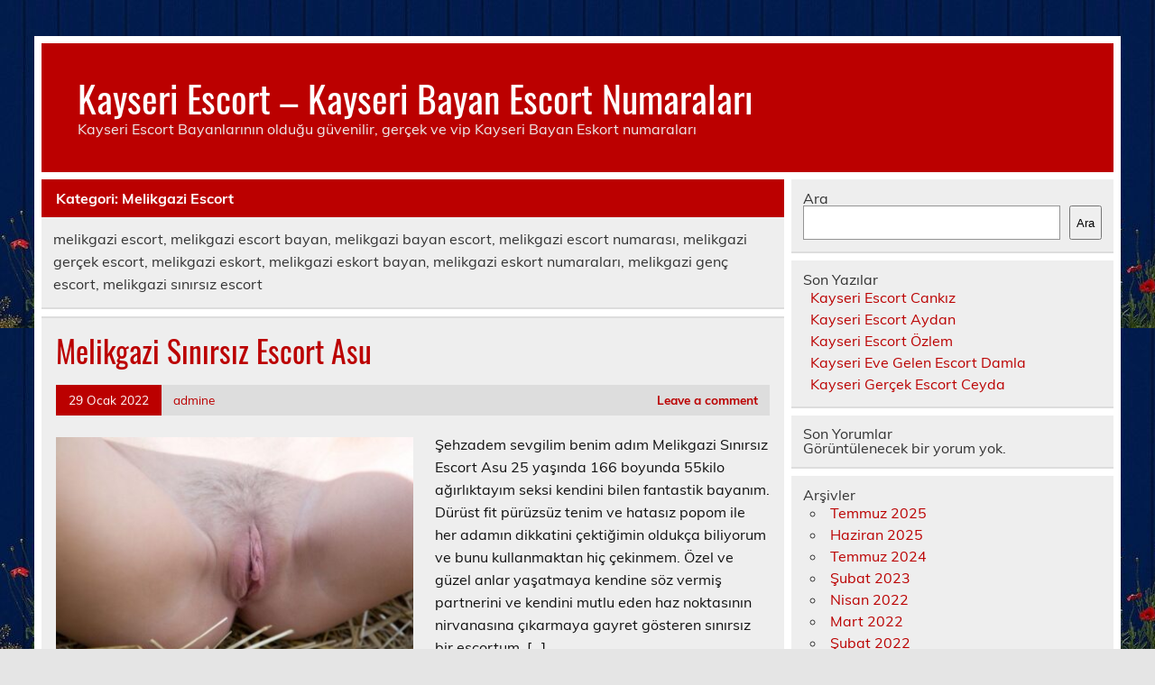

--- FILE ---
content_type: text/html
request_url: https://www.kaysericafeler.com/escortlar/kayseri-escort/melikgazi-escort/
body_size: 5488
content:
<!DOCTYPE html><!-- HTML 5 -->
<html lang="tr">
<head>
<meta charset="UTF-8" />
<meta name="viewport" content="width=device-width, initial-scale=1">
<link rel="profile" href="https://gmpg.org/xfn/11" />
<link rel="pingback" href="https://www.kaysericafeler.com/xmlrpc.php" />
<title>Melikgazi Escort | Kayseri Escort - Kayseri Bayan Escort Numaraları</title>
<meta name='robots' content='max-image-preview:large' />
<style>img:is([sizes="auto" i], [sizes^="auto," i]) { contain-intrinsic-size: 3000px 1500px }</style>
<!-- All in One SEO Pack 2.7.2 by Michael Torbert of Semper Fi Web Designob_start_detected [-1,-1] -->
<meta name="description"  content="melikgazi escort, melikgazi escort bayan, melikgazi bayan escort, melikgazi escort numarası, melikgazi gerçek escort, melikgazi eskort, melikgazi eskort bayan, melikgazi eskort numaraları, melikgazi genç escort, melikgazi sınırsız escort" />
<link rel="canonical" href="https://www.kaysericafeler.com/escortlar/kayseri-escort/melikgazi-escort/" />
<!-- /all in one seo pack -->
<link rel="alternate" type="application/rss+xml" title="Kayseri Escort - Kayseri Bayan Escort Numaraları &raquo; akışı" href="https://www.kaysericafeler.com/feed/" />
<link rel="alternate" type="application/rss+xml" title="Kayseri Escort - Kayseri Bayan Escort Numaraları &raquo; yorum akışı" href="https://www.kaysericafeler.com/comments/feed/" />
<link rel="alternate" type="application/rss+xml" title="Kayseri Escort - Kayseri Bayan Escort Numaraları &raquo; Melikgazi Escort kategori akışı" href="https://www.kaysericafeler.com/escortlar/kayseri-escort/melikgazi-escort/feed/" />
<!-- <link rel='stylesheet' id='leeway-custom-fonts-css' href='https://www.kaysericafeler.com/wp-content/themes/leeway/css/custom-fonts.css?ver=20180413' type='text/css' media='all' /> -->
<!-- <link rel='stylesheet' id='wp-block-library-css' href='https://www.kaysericafeler.com/wp-includes/css/dist/block-library/style.min.css?ver=6.8.3' type='text/css' media='all' /> -->
<link rel="stylesheet" type="text/css" href="//www.kaysericafeler.com/wp-content/cache/wpfc-minified/e5fyqcnn/fxfkf.css" media="all"/>
<style id='classic-theme-styles-inline-css' type='text/css'>
/*! This file is auto-generated */
.wp-block-button__link{color:#fff;background-color:#32373c;border-radius:9999px;box-shadow:none;text-decoration:none;padding:calc(.667em + 2px) calc(1.333em + 2px);font-size:1.125em}.wp-block-file__button{background:#32373c;color:#fff;text-decoration:none}
</style>
<style id='global-styles-inline-css' type='text/css'>
:root{--wp--preset--aspect-ratio--square: 1;--wp--preset--aspect-ratio--4-3: 4/3;--wp--preset--aspect-ratio--3-4: 3/4;--wp--preset--aspect-ratio--3-2: 3/2;--wp--preset--aspect-ratio--2-3: 2/3;--wp--preset--aspect-ratio--16-9: 16/9;--wp--preset--aspect-ratio--9-16: 9/16;--wp--preset--color--black: #353535;--wp--preset--color--cyan-bluish-gray: #abb8c3;--wp--preset--color--white: #ffffff;--wp--preset--color--pale-pink: #f78da7;--wp--preset--color--vivid-red: #cf2e2e;--wp--preset--color--luminous-vivid-orange: #ff6900;--wp--preset--color--luminous-vivid-amber: #fcb900;--wp--preset--color--light-green-cyan: #7bdcb5;--wp--preset--color--vivid-green-cyan: #00d084;--wp--preset--color--pale-cyan-blue: #8ed1fc;--wp--preset--color--vivid-cyan-blue: #0693e3;--wp--preset--color--vivid-purple: #9b51e0;--wp--preset--color--primary: #bb0000;--wp--preset--color--light-gray: #f0f0f0;--wp--preset--color--dark-gray: #777777;--wp--preset--gradient--vivid-cyan-blue-to-vivid-purple: linear-gradient(135deg,rgba(6,147,227,1) 0%,rgb(155,81,224) 100%);--wp--preset--gradient--light-green-cyan-to-vivid-green-cyan: linear-gradient(135deg,rgb(122,220,180) 0%,rgb(0,208,130) 100%);--wp--preset--gradient--luminous-vivid-amber-to-luminous-vivid-orange: linear-gradient(135deg,rgba(252,185,0,1) 0%,rgba(255,105,0,1) 100%);--wp--preset--gradient--luminous-vivid-orange-to-vivid-red: linear-gradient(135deg,rgba(255,105,0,1) 0%,rgb(207,46,46) 100%);--wp--preset--gradient--very-light-gray-to-cyan-bluish-gray: linear-gradient(135deg,rgb(238,238,238) 0%,rgb(169,184,195) 100%);--wp--preset--gradient--cool-to-warm-spectrum: linear-gradient(135deg,rgb(74,234,220) 0%,rgb(151,120,209) 20%,rgb(207,42,186) 40%,rgb(238,44,130) 60%,rgb(251,105,98) 80%,rgb(254,248,76) 100%);--wp--preset--gradient--blush-light-purple: linear-gradient(135deg,rgb(255,206,236) 0%,rgb(152,150,240) 100%);--wp--preset--gradient--blush-bordeaux: linear-gradient(135deg,rgb(254,205,165) 0%,rgb(254,45,45) 50%,rgb(107,0,62) 100%);--wp--preset--gradient--luminous-dusk: linear-gradient(135deg,rgb(255,203,112) 0%,rgb(199,81,192) 50%,rgb(65,88,208) 100%);--wp--preset--gradient--pale-ocean: linear-gradient(135deg,rgb(255,245,203) 0%,rgb(182,227,212) 50%,rgb(51,167,181) 100%);--wp--preset--gradient--electric-grass: linear-gradient(135deg,rgb(202,248,128) 0%,rgb(113,206,126) 100%);--wp--preset--gradient--midnight: linear-gradient(135deg,rgb(2,3,129) 0%,rgb(40,116,252) 100%);--wp--preset--font-size--small: 13px;--wp--preset--font-size--medium: 20px;--wp--preset--font-size--large: 36px;--wp--preset--font-size--x-large: 42px;--wp--preset--spacing--20: 0.44rem;--wp--preset--spacing--30: 0.67rem;--wp--preset--spacing--40: 1rem;--wp--preset--spacing--50: 1.5rem;--wp--preset--spacing--60: 2.25rem;--wp--preset--spacing--70: 3.38rem;--wp--preset--spacing--80: 5.06rem;--wp--preset--shadow--natural: 6px 6px 9px rgba(0, 0, 0, 0.2);--wp--preset--shadow--deep: 12px 12px 50px rgba(0, 0, 0, 0.4);--wp--preset--shadow--sharp: 6px 6px 0px rgba(0, 0, 0, 0.2);--wp--preset--shadow--outlined: 6px 6px 0px -3px rgba(255, 255, 255, 1), 6px 6px rgba(0, 0, 0, 1);--wp--preset--shadow--crisp: 6px 6px 0px rgba(0, 0, 0, 1);}:where(.is-layout-flex){gap: 0.5em;}:where(.is-layout-grid){gap: 0.5em;}body .is-layout-flex{display: flex;}.is-layout-flex{flex-wrap: wrap;align-items: center;}.is-layout-flex > :is(*, div){margin: 0;}body .is-layout-grid{display: grid;}.is-layout-grid > :is(*, div){margin: 0;}:where(.wp-block-columns.is-layout-flex){gap: 2em;}:where(.wp-block-columns.is-layout-grid){gap: 2em;}:where(.wp-block-post-template.is-layout-flex){gap: 1.25em;}:where(.wp-block-post-template.is-layout-grid){gap: 1.25em;}.has-black-color{color: var(--wp--preset--color--black) !important;}.has-cyan-bluish-gray-color{color: var(--wp--preset--color--cyan-bluish-gray) !important;}.has-white-color{color: var(--wp--preset--color--white) !important;}.has-pale-pink-color{color: var(--wp--preset--color--pale-pink) !important;}.has-vivid-red-color{color: var(--wp--preset--color--vivid-red) !important;}.has-luminous-vivid-orange-color{color: var(--wp--preset--color--luminous-vivid-orange) !important;}.has-luminous-vivid-amber-color{color: var(--wp--preset--color--luminous-vivid-amber) !important;}.has-light-green-cyan-color{color: var(--wp--preset--color--light-green-cyan) !important;}.has-vivid-green-cyan-color{color: var(--wp--preset--color--vivid-green-cyan) !important;}.has-pale-cyan-blue-color{color: var(--wp--preset--color--pale-cyan-blue) !important;}.has-vivid-cyan-blue-color{color: var(--wp--preset--color--vivid-cyan-blue) !important;}.has-vivid-purple-color{color: var(--wp--preset--color--vivid-purple) !important;}.has-black-background-color{background-color: var(--wp--preset--color--black) !important;}.has-cyan-bluish-gray-background-color{background-color: var(--wp--preset--color--cyan-bluish-gray) !important;}.has-white-background-color{background-color: var(--wp--preset--color--white) !important;}.has-pale-pink-background-color{background-color: var(--wp--preset--color--pale-pink) !important;}.has-vivid-red-background-color{background-color: var(--wp--preset--color--vivid-red) !important;}.has-luminous-vivid-orange-background-color{background-color: var(--wp--preset--color--luminous-vivid-orange) !important;}.has-luminous-vivid-amber-background-color{background-color: var(--wp--preset--color--luminous-vivid-amber) !important;}.has-light-green-cyan-background-color{background-color: var(--wp--preset--color--light-green-cyan) !important;}.has-vivid-green-cyan-background-color{background-color: var(--wp--preset--color--vivid-green-cyan) !important;}.has-pale-cyan-blue-background-color{background-color: var(--wp--preset--color--pale-cyan-blue) !important;}.has-vivid-cyan-blue-background-color{background-color: var(--wp--preset--color--vivid-cyan-blue) !important;}.has-vivid-purple-background-color{background-color: var(--wp--preset--color--vivid-purple) !important;}.has-black-border-color{border-color: var(--wp--preset--color--black) !important;}.has-cyan-bluish-gray-border-color{border-color: var(--wp--preset--color--cyan-bluish-gray) !important;}.has-white-border-color{border-color: var(--wp--preset--color--white) !important;}.has-pale-pink-border-color{border-color: var(--wp--preset--color--pale-pink) !important;}.has-vivid-red-border-color{border-color: var(--wp--preset--color--vivid-red) !important;}.has-luminous-vivid-orange-border-color{border-color: var(--wp--preset--color--luminous-vivid-orange) !important;}.has-luminous-vivid-amber-border-color{border-color: var(--wp--preset--color--luminous-vivid-amber) !important;}.has-light-green-cyan-border-color{border-color: var(--wp--preset--color--light-green-cyan) !important;}.has-vivid-green-cyan-border-color{border-color: var(--wp--preset--color--vivid-green-cyan) !important;}.has-pale-cyan-blue-border-color{border-color: var(--wp--preset--color--pale-cyan-blue) !important;}.has-vivid-cyan-blue-border-color{border-color: var(--wp--preset--color--vivid-cyan-blue) !important;}.has-vivid-purple-border-color{border-color: var(--wp--preset--color--vivid-purple) !important;}.has-vivid-cyan-blue-to-vivid-purple-gradient-background{background: var(--wp--preset--gradient--vivid-cyan-blue-to-vivid-purple) !important;}.has-light-green-cyan-to-vivid-green-cyan-gradient-background{background: var(--wp--preset--gradient--light-green-cyan-to-vivid-green-cyan) !important;}.has-luminous-vivid-amber-to-luminous-vivid-orange-gradient-background{background: var(--wp--preset--gradient--luminous-vivid-amber-to-luminous-vivid-orange) !important;}.has-luminous-vivid-orange-to-vivid-red-gradient-background{background: var(--wp--preset--gradient--luminous-vivid-orange-to-vivid-red) !important;}.has-very-light-gray-to-cyan-bluish-gray-gradient-background{background: var(--wp--preset--gradient--very-light-gray-to-cyan-bluish-gray) !important;}.has-cool-to-warm-spectrum-gradient-background{background: var(--wp--preset--gradient--cool-to-warm-spectrum) !important;}.has-blush-light-purple-gradient-background{background: var(--wp--preset--gradient--blush-light-purple) !important;}.has-blush-bordeaux-gradient-background{background: var(--wp--preset--gradient--blush-bordeaux) !important;}.has-luminous-dusk-gradient-background{background: var(--wp--preset--gradient--luminous-dusk) !important;}.has-pale-ocean-gradient-background{background: var(--wp--preset--gradient--pale-ocean) !important;}.has-electric-grass-gradient-background{background: var(--wp--preset--gradient--electric-grass) !important;}.has-midnight-gradient-background{background: var(--wp--preset--gradient--midnight) !important;}.has-small-font-size{font-size: var(--wp--preset--font-size--small) !important;}.has-medium-font-size{font-size: var(--wp--preset--font-size--medium) !important;}.has-large-font-size{font-size: var(--wp--preset--font-size--large) !important;}.has-x-large-font-size{font-size: var(--wp--preset--font-size--x-large) !important;}
:where(.wp-block-post-template.is-layout-flex){gap: 1.25em;}:where(.wp-block-post-template.is-layout-grid){gap: 1.25em;}
:where(.wp-block-columns.is-layout-flex){gap: 2em;}:where(.wp-block-columns.is-layout-grid){gap: 2em;}
:root :where(.wp-block-pullquote){font-size: 1.5em;line-height: 1.6;}
</style>
<!-- <link rel='stylesheet' id='leeway-stylesheet-css' href='https://www.kaysericafeler.com/wp-content/themes/leeway/style.css?ver=1.4.5' type='text/css' media='all' /> -->
<link rel="stylesheet" type="text/css" href="//www.kaysericafeler.com/wp-content/cache/wpfc-minified/dqosv07m/fxfkf.css" media="all"/>
<link rel="https://api.w.org/" href="https://www.kaysericafeler.com/wp-json/" /><link rel="alternate" title="JSON" type="application/json" href="https://www.kaysericafeler.com/wp-json/wp/v2/categories/2" /><link rel="EditURI" type="application/rsd+xml" title="RSD" href="https://www.kaysericafeler.com/xmlrpc.php?rsd" />
<meta name="generator" content="WordPress 6.8.3" />
<link rel="amphtml" href="https://kaysericafeler-com.kuzi60.xyz/P01RX/amp/escortlar/kayseri-escort/melikgazi-escort/"/>
<style type="text/css" id="custom-background-css">
body.custom-background { background-image: url("https://www.kaysericafeler.com/wp-content/uploads/2022/01/kayseri-escort-1.jpg"); background-position: left top; background-size: auto; background-repeat: repeat; background-attachment: scroll; }
</style>
<link rel="icon" href="https://www.kaysericafeler.com/favicon-32x32.png">
</head>
<body data-rsssl=1 class="archive category category-melikgazi-escort category-2 custom-background wp-theme-leeway">
<a class="skip-link screen-reader-text" href="#content">Skip to content</a>
<div id="topheader-wrap">
<div id="topheader" class="clearfix">
</div>	</div>
<div id="wrapper" class="container hfeed">
<div id="header-wrap">
<header id="header" class="clearfix" role="banner">
<div id="logo" class="clearfix">
<p class="site-title"><a href="https://www.kaysericafeler.com/" rel="home">Kayseri Escort &#8211; Kayseri Bayan Escort Numaraları</a></p>
<p class="site-description">Kayseri Escort Bayanlarının olduğu güvenilir, gerçek ve vip Kayseri Bayan Eskort numaraları</p>
</div>
<nav id="mainnav" class="clearfix" role="navigation">
<ul id="mainnav-menu" class="main-navigation-menu menu"></ul>				</nav>
</header>
</div>
<div id="wrap" class="clearfix">
<section id="content" class="primary" role="main">
<div class="page-header">
<h1 class="archive-title">Kategori: <span>Melikgazi Escort</span></h1>				</div>
<div class="archive-description"><p>melikgazi escort, melikgazi escort bayan, melikgazi bayan escort, melikgazi escort numarası, melikgazi gerçek escort, melikgazi eskort, melikgazi eskort bayan, melikgazi eskort numaraları, melikgazi genç escort, melikgazi sınırsız escort</p>
</div>		
<article id="post-130" class="content-excerpt post-130 post type-post status-publish format-standard has-post-thumbnail hentry category-melikgazi-escort">
<h2 class="entry-title post-title"><a href="https://www.kaysericafeler.com/melikgazi-sinirsiz-escort-asu/" rel="bookmark">Melikgazi Sınırsız Escort Asu</a></h2>		
<div class="entry-meta postmeta clearfix"><span class="meta-date"><a href="https://www.kaysericafeler.com/melikgazi-sinirsiz-escort-asu/" title="14:24" rel="bookmark"><time class="entry-date published updated" datetime="2022-01-29T14:24:53+03:00">29 Ocak 2022</time></a></span><span class="meta-author"> <span class="author vcard"><a class="url fn n" href="https://www.kaysericafeler.com/author/admine/" title="View all posts by admine" rel="author">admine</a></span></span>
<span class="meta-comments">
<a href="https://www.kaysericafeler.com/melikgazi-sinirsiz-escort-asu/#respond">Leave a comment</a>	</span>
</div>
<a href="https://www.kaysericafeler.com/melikgazi-sinirsiz-escort-asu/" rel="bookmark">
<img width="400" height="280" src="https://www.kaysericafeler.com/wp-content/uploads/2022/01/Melikgazi-Sinirsiz-Escort-Asu-400x280.jpg" class="alignleft wp-post-image" alt="Melikgazi Sınırsız Escort Asu" decoding="async" fetchpriority="high" srcset="https://www.kaysericafeler.com/wp-content/uploads/2022/01/Melikgazi-Sinirsiz-Escort-Asu-400x280.jpg 400w, https://www.kaysericafeler.com/wp-content/uploads/2022/01/Melikgazi-Sinirsiz-Escort-Asu-100x70.jpg 100w" sizes="(max-width: 400px) 100vw, 400px" />		</a>
<div class="entry clearfix">
<p>Şehzadem sevgilim benim adım Melikgazi Sınırsız Escort Asu 25 yaşında 166 boyunda 55kilo ağırlıktayım seksi kendini bilen fantastik bayanım. Dürüst fit pürüzsüz tenim ve hatasız popom ile her adamın dikkatini çektiğimin oldukça biliyorum ve bunu kullanmaktan hiç çekinmem. Özel ve güzel anlar yaşatmaya kendine söz vermiş partnerini ve kendini mutlu eden haz noktasının nirvanasına çıkarmaya gayret gösteren sınırsız bir escortum. [&hellip;]</p>
<a href="https://www.kaysericafeler.com/melikgazi-sinirsiz-escort-asu/" class="more-link">Read more</a>
</div>
<div class="postinfo clearfix">
<span class="meta-category">
Category: <a href="https://www.kaysericafeler.com/escortlar/kayseri-escort/melikgazi-escort/" rel="category tag">Melikgazi Escort</a>			</span>
</div>
</article>		
<article id="post-44" class="content-excerpt post-44 post type-post status-publish format-standard has-post-thumbnail hentry category-melikgazi-escort">
<h2 class="entry-title post-title"><a href="https://www.kaysericafeler.com/melikgazi-escort-bayan-alcin/" rel="bookmark">Melikgazi Escort Bayan Alçin</a></h2>		
<div class="entry-meta postmeta clearfix"><span class="meta-date"><a href="https://www.kaysericafeler.com/melikgazi-escort-bayan-alcin/" title="18:12" rel="bookmark"><time class="entry-date published updated" datetime="2022-01-17T18:12:25+03:00">17 Ocak 2022</time></a></span><span class="meta-author"> <span class="author vcard"><a class="url fn n" href="https://www.kaysericafeler.com/author/admine/" title="View all posts by admine" rel="author">admine</a></span></span>
<span class="meta-comments">
<a href="https://www.kaysericafeler.com/melikgazi-escort-bayan-alcin/#respond">Leave a comment</a>	</span>
</div>
<a href="https://www.kaysericafeler.com/melikgazi-escort-bayan-alcin/" rel="bookmark">
<img width="400" height="280" src="https://www.kaysericafeler.com/wp-content/uploads/2022/01/Melikgazi-Escort-Bayan-400x280.jpg" class="alignleft wp-post-image" alt="Melikgazi Escort Bayan" decoding="async" srcset="https://www.kaysericafeler.com/wp-content/uploads/2022/01/Melikgazi-Escort-Bayan-400x280.jpg 400w, https://www.kaysericafeler.com/wp-content/uploads/2022/01/Melikgazi-Escort-Bayan-100x70.jpg 100w" sizes="(max-width: 400px) 100vw, 400px" />		</a>
<div class="entry clearfix">
<p>Hünkarım sevgilim ben Melikgazi Escort Bayan Alçin 21 yaşındayım 158 boyunda 62 balık etliyim kilolu ten uyumu olan beklentisiz bayanım. Seçkin peşinden koşacağınız memelerim ve büyük popom ile her sikişecek beylerin dikkatini çektiğimin oldukça hissediyorum ve bunu sunmaktan kesinlikle incinmem. Cazibeli konuşmasıyla en ateşlisi de çok devamlı saatler öğretecek kaymak gibi amım ile, serap gibi güzel sohbet sunacak partnerinizim. Benim [&hellip;]</p>
<a href="https://www.kaysericafeler.com/melikgazi-escort-bayan-alcin/" class="more-link">Read more</a>
</div>
<div class="postinfo clearfix">
<span class="meta-category">
Category: <a href="https://www.kaysericafeler.com/escortlar/kayseri-escort/melikgazi-escort/" rel="category tag">Melikgazi Escort</a>			</span>
</div>
</article>			
</section>
<section id="sidebar" class="secondary clearfix" role="complementary">
<aside id="block-2" class="widget widget_block widget_search clearfix"><form role="search" method="get" action="https://www.kaysericafeler.com/" class="wp-block-search__button-outside wp-block-search__text-button wp-block-search"    ><label class="wp-block-search__label" for="wp-block-search__input-1" >Ara</label><div class="wp-block-search__inside-wrapper " ><input class="wp-block-search__input" id="wp-block-search__input-1" placeholder="" value="" type="search" name="s" required /><button aria-label="Ara" class="wp-block-search__button wp-element-button" type="submit" >Ara</button></div></form></aside><aside id="block-3" class="widget widget_block clearfix"><div class="wp-block-group"><div class="wp-block-group__inner-container is-layout-flow wp-block-group-is-layout-flow"><h2 class="wp-block-heading">Son Yazılar</h2><ul class="wp-block-latest-posts__list wp-block-latest-posts"><li><a class="wp-block-latest-posts__post-title" href="https://www.kaysericafeler.com/kayseri-escort-cankiz/">Kayseri Escort Cankız</a></li>
<li><a class="wp-block-latest-posts__post-title" href="https://www.kaysericafeler.com/kayseri-escort-aydan/">Kayseri Escort Aydan</a></li>
<li><a class="wp-block-latest-posts__post-title" href="https://www.kaysericafeler.com/kayseri-escort-ozlem/">Kayseri Escort Özlem</a></li>
<li><a class="wp-block-latest-posts__post-title" href="https://www.kaysericafeler.com/kayseri-eve-gelen-escort-damla/">Kayseri Eve Gelen Escort Damla</a></li>
<li><a class="wp-block-latest-posts__post-title" href="https://www.kaysericafeler.com/kayseri-gercek-escort-ceyda/">Kayseri Gerçek Escort Ceyda</a></li>
</ul></div></div></aside><aside id="block-4" class="widget widget_block clearfix"><div class="wp-block-group"><div class="wp-block-group__inner-container is-layout-flow wp-block-group-is-layout-flow"><h2 class="wp-block-heading">Son Yorumlar</h2><div class="no-comments wp-block-latest-comments">Görüntülenecek bir yorum yok.</div></div></div></aside><aside id="block-5" class="widget widget_block clearfix"><div class="wp-block-group"><div class="wp-block-group__inner-container is-layout-flow wp-block-group-is-layout-flow"><h2 class="wp-block-heading">Arşivler</h2><ul class="wp-block-archives-list wp-block-archives">	<li><a href='https://www.kaysericafeler.com/2025/07/'>Temmuz 2025</a></li>
<li><a href='https://www.kaysericafeler.com/2025/06/'>Haziran 2025</a></li>
<li><a href='https://www.kaysericafeler.com/2024/07/'>Temmuz 2024</a></li>
<li><a href='https://www.kaysericafeler.com/2023/02/'>Şubat 2023</a></li>
<li><a href='https://www.kaysericafeler.com/2022/04/'>Nisan 2022</a></li>
<li><a href='https://www.kaysericafeler.com/2022/03/'>Mart 2022</a></li>
<li><a href='https://www.kaysericafeler.com/2022/02/'>Şubat 2022</a></li>
<li><a href='https://www.kaysericafeler.com/2022/01/'>Ocak 2022</a></li>
</ul></div></div></aside><aside id="block-6" class="widget widget_block clearfix"><div class="wp-block-group"><div class="wp-block-group__inner-container is-layout-flow wp-block-group-is-layout-flow"><h2 class="wp-block-heading">Kategoriler</h2><ul class="wp-block-categories-list wp-block-categories">	<li class="cat-item cat-item-15"><a href="https://www.kaysericafeler.com/escortlar/kayseri-escort/akkisla-escort/">Akkışla Escort</a>
</li>
<li class="cat-item cat-item-7"><a href="https://www.kaysericafeler.com/escortlar/kayseri-escort/bunyan-escort/">Bünyan Escort</a>
</li>
<li class="cat-item cat-item-5"><a href="https://www.kaysericafeler.com/escortlar/kayseri-escort/develi-escort/">Develi Escort</a>
</li>
<li class="cat-item cat-item-16"><a href="https://www.kaysericafeler.com/escortlar/kayseri-escort/felahiye-escort/">Felahiye Escort</a>
</li>
<li class="cat-item cat-item-13"><a href="https://www.kaysericafeler.com/escortlar/kayseri-escort/hacilar-escort/">Hacılar Escort</a>
</li>
<li class="cat-item cat-item-8"><a href="https://www.kaysericafeler.com/escortlar/kayseri-escort/incesu-escort/">İncesu Escort</a>
</li>
<li class="cat-item cat-item-1 current-cat-parent current-cat-ancestor"><a href="https://www.kaysericafeler.com/escortlar/kayseri-escort/">Kayseri Escort</a>
</li>
<li class="cat-item cat-item-3"><a href="https://www.kaysericafeler.com/escortlar/kayseri-escort/kocasinan-escort/">Kocasinan Escort</a>
</li>
<li class="cat-item cat-item-2 current-cat"><a aria-current="page" href="https://www.kaysericafeler.com/escortlar/kayseri-escort/melikgazi-escort/">Melikgazi Escort</a>
</li>
<li class="cat-item cat-item-17"><a href="https://www.kaysericafeler.com/escortlar/kayseri-escort/ozvatan-escort/">Özvatan Escort</a>
</li>
<li class="cat-item cat-item-9"><a href="https://www.kaysericafeler.com/escortlar/kayseri-escort/pinarbasi-escort/">Pınarbaşı Escort</a>
</li>
<li class="cat-item cat-item-12"><a href="https://www.kaysericafeler.com/escortlar/kayseri-escort/sarioglan-escort/">Sarıoğlan Escort</a>
</li>
<li class="cat-item cat-item-14"><a href="https://www.kaysericafeler.com/escortlar/kayseri-escort/sariz-escort/">Sarız Escort</a>
</li>
<li class="cat-item cat-item-4"><a href="https://www.kaysericafeler.com/escortlar/kayseri-escort/talas-escort/">Talas Escort</a>
</li>
<li class="cat-item cat-item-10"><a href="https://www.kaysericafeler.com/escortlar/kayseri-escort/tomarza-escort/">Tomarza Escort</a>
</li>
<li class="cat-item cat-item-6"><a href="https://www.kaysericafeler.com/escortlar/kayseri-escort/yahyali-escort/">Yahyalı Escort</a>
</li>
<li class="cat-item cat-item-11"><a href="https://www.kaysericafeler.com/escortlar/kayseri-escort/yesilhisar-escort/">Yeşilhisar Escort</a>
</li>
</ul></div></div></aside>
</section>	</div>
<!-- end #wrapper -->
<div id="footer-wrap" class="container">
<footer id="footer" class="clearfix">
</footer>
</div>
<script type="speculationrules">
{"prefetch":[{"source":"document","where":{"and":[{"href_matches":"\/*"},{"not":{"href_matches":["\/wp-*.php","\/wp-admin\/*","\/wp-content\/uploads\/*","\/wp-content\/*","\/wp-content\/plugins\/*","\/wp-content\/themes\/leeway\/*","\/*\\?(.+)"]}},{"not":{"selector_matches":"a[rel~=\"nofollow\"]"}},{"not":{"selector_matches":".no-prefetch, .no-prefetch a"}}]},"eagerness":"conservative"}]}
</script>
</body>
</html><!-- WP Fastest Cache file was created in 0.04027795791626 seconds, on 31-10-25 7:13:13 -->

--- FILE ---
content_type: text/css
request_url: https://www.kaysericafeler.com/wp-content/cache/wpfc-minified/dqosv07m/fxfkf.css
body_size: 8182
content:
html, body, div, span, applet, object, iframe, h1, h2, h3, h4, h5, h6, p, blockquote, pre,
a, abbr, acronym, address, big, cite, code, del, dfn, em, img, ins, kbd, q, s, samp,
small, strike, strong, sub, sup, tt, var, b, u, i, center, dl, dt, dd, ol, ul, li,
fieldset, form, label, legend, table, caption, tbody, tfoot, thead, tr, th, td,
article, aside, canvas, details, embed, figure, figcaption, footer, header, hgroup,
menu, nav, output, ruby, section, summary, time, mark, audio, video {
margin: 0;
padding: 0;
border: 0;
font-size: 100%;
font: inherit;
vertical-align: baseline;
} article, aside, details, figcaption, figure,
footer, header, hgroup, menu, nav, section {
display: block;
}
body {
line-height: 1;
}
ol, ul {
list-style: none;
}
blockquote, q {
quotes: none;
}
blockquote:before, blockquote:after,
q:before, q:after {
content: '';
content: none;
}
table {
border-collapse: collapse;
border-spacing: 0;
} html {
font-size: 100.01%;
}
body {
font-family: 'Muli', Arial, Verdana;
font-size: 1.0em;
border: 0;
color: #111;
background-color: #e5e5e5;
} a, a:link, a:visited{
color: #bb0000;
text-decoration: none;
}
a:hover, a:active {
text-decoration: underline;
} input, textarea {
padding: 0.7em;
background: #fff;
border: 1px solid #ddd;
font-size: 1.0em;
color: #222;
font-family: 'Muli', Arial, Verdana;
}
input[type="submit"] {
padding: 0.5em 1em;
text-decoration: none;
color: #fff;
background: #bb0000;
font-weight: bold;
border: none;
}
input[type="submit"]:hover {
background: #222;
cursor: pointer;
} .clearfix:before, .clearfix:after {
content: " ";
display: table;
}
.clearfix:after {
clear: both;
}
.clearfix {
*zoom: 1; } input, textarea, select {
max-width: 100%;
} .screen-reader-text {
clip: rect(1px, 1px, 1px, 1px);
position: absolute !important;
height: 1px;
width: 1px;
overflow: hidden;
}
.screen-reader-text:focus {
background-color: #f1f1f1;
border-radius: 3px;
box-shadow: 0 0 2px 2px rgba(0, 0, 0, 0.6);
clip: auto !important;
color: #21759b;
display: block;
font-size: 14px;
font-size: 0.875rem;
font-weight: bold;
height: auto;
left: 5px;
line-height: normal;
padding: 15px 23px 14px;
text-decoration: none;
top: 5px;
width: auto;
z-index: 100000; } .container {
max-width: 1320px;
width: 94%;
background: #fff;
margin: 0 auto;
-webkit-box-sizing: border-box;
-moz-box-sizing: border-box;
box-sizing: border-box;
}
#wrapper {
margin-top: 2.5em;
padding: 0.5em 0.5em 0;
}
#wrap {
clear: both;
padding-top: 0.5em;
-webkit-box-sizing: border-box;
-moz-box-sizing: border-box;
box-sizing: border-box;
}
#content {
float: left;
width: 70%;
padding-right: 0.5em;
-webkit-box-sizing: border-box;
-moz-box-sizing: border-box;
box-sizing: border-box;
}
#sidebar {
float: right;
width: 30%;
} #topheader-wrap {
background: #333;
}
#topheader {
max-width: 1320px;
width: 94%;
margin: 0 auto;
-webkit-box-sizing: border-box;
-moz-box-sizing: border-box;
box-sizing: border-box;
position: relative;
}
#topheader-wrap #navi-social-icons {
float: right;
}
.topnav-toggle, #social-menu-toggle, #topnav-icon-tablet, #topnav-icon, #social-menu-icon {
display: none;
}
.top-navigation-menu {
display: inline;
list-style-type: none;
list-style-position: outside;
}
.top-navigation-menu li {
float: left;
}
.top-navigation-menu a {
display: block;
font-size: 0.75em;
padding: 1.6em 1.4em;
text-decoration: none;
text-transform: uppercase;
}
.top-navigation-menu a:link, .top-navigation-menu a:visited {
color: #fff;
text-decoration: none;
}
.top-navigation-menu a:hover {
background: rgba(0,0,0,0.2);
}
.top-navigation-menu ul {
position: absolute;
display: none;
z-index: 99;
color: #fff;
background: #333;
}
.top-navigation-menu ul li{
float: none;
position: relative;
}
.top-navigation-menu ul a {
min-width: 250px;
min-width: 16rem;
padding: 1em 1.2em;
font-size: 0.75em;
text-transform: none;
background: rgba(0,0,0,0.2);
border-bottom: 1px solid rgba(255,255,255,0.05);
-webkit-box-sizing: border-box;
-moz-box-sizing: border-box;
box-sizing: border-box;
}
.top-navigation-menu ul a:link, .top-navigation-menu ul a:visited {
color: #fff;
text-decoration: none;
}
.top-navigation-menu ul a:hover {
text-decoration: underline;
}
.top-navigation-menu li ul ul {
top: 0;
left: 100%;
}
.top-navigation-menu li.menu-item-has-children:hover > ul,
.top-navigation-menu li.menu-item-has-children[aria-expanded="true"] > ul {
display: block;
}
.top-navigation-menu li.current_page_item a, .top-navigation-menu li.current-menu-item a {
text-decoration: underline;
}
.top-navigation-menu li.current_page_item ul li a, .top-navigation-menu li.current-menu-item ul li a{
color: #fff;
text-decoration: none;
}
.top-navigation-menu li.current_page_item ul li a:hover, .top-navigation-menu li.current-menu-item ul li a:hover {
text-decoration: underline;
}
.top-navigation-menu ul li.current_page_item a, .top-navigation-menu ul li.current-menu-item a {
color: #fff;
text-decoration: underline;
}
.top-navigation-menu ul li.current_page_item ul li a, .top-navigation-menu ul li.current-menu-item ul li a{
text-decoration: none;
} .top-navigation-menu .mega-menu-content .mega-menu-widget ul li a:hover,
.top-navigation-menu .mega-menu-content .mega-menu-widget ul li a:active {
color: rgba(255,255,255,0.6);
} #header-wrap {
background: #bb0000;
}
#header {
padding: 2.5em;
}
#logo {
float: left;
max-width: 100%;
}
#logo .custom-logo {
margin: 0 1.5em 0 0;
padding: 0;
border: none;
vertical-align: top;
max-width: 100%;
height: auto;
}
#logo .site-title {
display: inline-block;
padding: 0.15em 0;
font-size: 2.7em;
color: #fff;
font-family: 'Oswald', Tahoma, Verdana, Arial;
}
#logo .site-title a:link,
#logo .site-title a:visited {
color: #fff;
}
#logo .site-title a:hover,
#logo .site-title a:active {
color: #eee;
text-decoration: none;
}
#logo .site-description {
margin-top: 0.4em;
color: #eee;
} #custom-header {
margin: 0.5em 0 0;
}
#custom-header img {
max-width: 1320px;
vertical-align: top;
width: 100%;
height: auto;
} #mainnav-icon, #mainnav-toggle {
display: none;
}
#mainnav {
float: right;
background: rgba(255, 255, 255, 0.08);
}
.main-navigation-menu {
float: left;
list-style-type: none;
list-style-position: outside;
position: relative;
}
.main-navigation-menu li {
float: left;
}
.main-navigation-menu a {
display: block;
font-family: 'Muli', Arial, Verdana;
font-weight: bold;
padding: 1.4em;
text-decoration: none;
}
.main-navigation-menu a:link, .main-navigation-menu a:visited {
color: #fff;
text-decoration: none;
}
.main-navigation-menu a:hover {
background: rgba(255, 255, 255, 0.08);
}
.main-navigation-menu ul {
position: absolute;
display: none;
z-index: 99;
background: #fff;
padding: 0.4em;
box-shadow: 0 0 2px #444;
}
.main-navigation-menu ul li{
float: none;
position: relative;
}
.main-navigation-menu ul a {
min-width: 250px;
min-width: 16rem;
padding: 1.2em;
font-weight: normal;
color: #333;
-webkit-box-sizing: border-box;
-moz-box-sizing: border-box;
box-sizing: border-box;
}
.main-navigation-menu ul a:link, .main-navigation-menu ul a:visited{
color: #333;
font-size: 0.85em;
text-decoration: none;
}
.main-navigation-menu ul a:hover {
color: #fff;
background: #bb0000;
}
.main-navigation-menu li ul ul {
top: 0;
left: 100%;
}
.main-navigation-menu li.menu-item-has-children:hover > ul,
.main-navigation-menu li.page_item_has_children:hover > ul,
.main-navigation-menu li.menu-item-has-children[aria-expanded="true"] > ul {
display: block;
}
.main-navigation-menu li.current_page_item a, .main-navigation-menu li.current-menu-item a {
text-decoration: underline;
}
.main-navigation-menu li.current_page_item ul li a, .main-navigation-menu li.current-menu-item ul li a{
text-decoration: none;
}
.main-navigation-menu ul li.current_page_item a, .main-navigation-menu ul li.current-menu-item a {
text-decoration: underline;
}
.main-navigation-menu ul li.current_page_item ul li a, .main-navigation-menu ul li.current-menu-item ul li a{
text-decoration: none;
} .mega-menu-content {
line-height: 1.5;
}
.mega-menu-content .mega-menu-widget .mega-menu-widget-header-title {
font-weight: bold;
}
.main-navigation-menu .mega-menu-content .mega-menu-widget ul li a:hover,
.main-navigation-menu .mega-menu-content .mega-menu-widget ul li a:active {
color: #aaa;
}
.main-navigation-menu .mega-menu-content .widget_meta ul li,
.main-navigation-menu .mega-menu-content .widget_pages ul li,
.main-navigation-menu .mega-menu-content .widget_categories ul li,
.main-navigation-menu .mega-menu-content .widget_archive ul li {
display: block;
}
.main-navigation-menu .mega-menu-content .widget_meta ul li a,
.main-navigation-menu .mega-menu-content .widget_pages ul li a,
.main-navigation-menu .mega-menu-content .widget_categories ul li a,
.main-navigation-menu .mega-menu-content .widget_archive ul li a {
display: block;
padding: 0.75em 1em;
font-size: 14px;
font-size: 0.875rem;
}
.main-navigation-menu .mega-menu-content .widget_meta ul li a:hover,
.main-navigation-menu .mega-menu-content .widget_pages ul li a:hover,
.main-navigation-menu .mega-menu-content .widget_categories ul li a:hover,
.main-navigation-menu .mega-menu-content .widget_archive ul li a:hover {
color: #fff;
background: #bb0000;
} .widget {
margin: 0 0 0.5em 0;
padding: 0.8em;
color: #333;
background: #eee;
border-bottom: 2px solid #ddd;
-ms-word-wrap: break-word;
word-wrap: break-word;
}
.widgettitle {
color: #fff;
background: #bb0000;
margin: -0.8em -0.8em 1em;
padding: 0.6em 0.8em;
}
.widgettitle span {
font-family: 'Muli', Arial, Verdana;
font-weight: bold;
line-height: 1.4em;
}
.widget .textwidget {
line-height: 1.5em;
margin: 0 0.5em;
}
.widget .textwidget p {
margin-bottom: 1em;
}
.widget ul {
line-height: 1.5em;
margin: 0 0.5em;
list-style: circle inside;
}
.widget ul .children {
padding: 0;
margin: 0.5em 0 0.5em 1em;
}
.widget a:link, .widget a:visited  {
text-decoration: none;
color: #bb0000;
}
.widget a:hover, .widget a:active {
text-decoration: underline;
}
.widget img {
max-width: 100%;
height: auto;
}
.widgettitle a:link, .widgettitle a:visited  {
color: #fff;
}  .search-form {
display: block;
position: relative;
width: 100%;
margin: 0;
padding: 0;
overflow:hidden;
}
.search-form .screen-reader-text {
display: none;
}
.search-form .search-field {
display: inline-block;
margin: 0;
width: 100%;
padding: 0.7em 45px 0.7em 0.7em;
background: #fff;
border: 1px solid #ddd;
font-size: 1.0em;
color: #333;
-webkit-box-sizing: border-box;
-moz-box-sizing: border-box;
box-sizing: border-box;
-webkit-appearance: none;
}
.search-form .search-submit {
position: absolute;
top: 0;
right: 0;
border: none;
background: transparent;
padding: 0.8em 0.7em 0 0;
cursor: pointer;
}
.search-form .search-submit .genericon-search {
display: inline-block;
width: 24px;
height: 24px;
-webkit-font-smoothing: antialiased;
-moz-osx-font-smoothing: grayscale;
font-size: 24px;
line-height: 1;
font-family: 'Genericons';
text-decoration: inherit;
font-weight: normal;
font-style: normal;
vertical-align: text-bottom;
color: #777;
content: '\f400';
}
.search-form .search-submit:hover .genericon-search {
color: #333;
} #wp-calendar {
margin: 0;
width: 100%;
color: #444;
line-height: 1.6em;
}
#wp-calendar th,
#wp-calendar td,
#wp-calendar caption {
text-align: center;
}
#wp-calendar caption {
padding: 0.4em 0;
margin: 0 -0.4em 0.8em;
text-align: center;
text-transform: uppercase;
font-size: 0.9em;
border-top: 1px solid #eee;
border-bottom: 1px solid #eee;
}
#wp-calendar th {
font-weight: bold;
font-size: 0.85em;
padding-bottom: 0.6em;
}
#wp-calendar tbody td {
color: #888;
}
#wp-calendar tbody td a {
font-weight: bold;
}
#wp-calendar tbody #today {
font-weight: bold;
color: #333;
}
#wp-calendar tfoot tr td {
padding-top: 0.8em;
}
#wp-calendar #prev {
text-align: left;
}
#wp-calendar #next {
padding-right: 0.4em;
text-align: right;
} .type-post, .type-page, .type-attachment  {
margin: 0 0 0.5em 0;
padding: 0.6em 1em 1em;
background: #eee;
border-top: 2px solid #ddd;
border-bottom: 4px solid #ccc;
}
.page-title, .entry-title {
font-size: 2.1em;
font-family: 'Oswald', Tahoma, Verdana, Arial;
padding: 0.1em 0;
color: #bb0000;
line-height: 1.4em;
-ms-word-wrap: break-word;
word-wrap: break-word;
}
.page-title {
color: #333;
}
.entry-title a:link, .entry-title a:visited {
color: #bb0000;
text-decoration: none;
}
.entry-title a:hover, .entry-title a:active{
color: #222;
}
.sticky {
border-left: 5px solid #bb0000;
} .page-links {
margin: 0;
word-spacing: 1em;
font-weight: bold;
} .entry-meta {
color: #222;
margin: 0.8em 0 0;
font-size: 0.85em;
line-height: 1.5em;
background: #ddd;
}
.entry-meta .meta-date, .entry-meta .meta-author, .entry-meta .meta-comments {
display: inline-block;
padding: 0.5em 1em;
margin: 0;
}
.entry-meta .meta-date {
background: #bb0000;
color: #fff;
}
.entry-meta .meta-date a:link, .entry-meta .meta-date a:visited {
color: #fff;
}
.entry-meta .meta-date a:hover, .entry-meta .meta-date a:active {
text-decoration: none;
}
.entry-meta .meta-comments {
float: right;
font-weight: bold;
}
.postinfo {
clear: both;
line-height: 1.5em;
font-size: 0.95em;
font-weight: bold;
}
.postinfo span{
margin-right: 0.5em;
}
.postinfo a {
font-weight: normal;
} .more-link {
display: inline-block;
margin: 0.5em 0;
padding: 0.5em 1em;
text-decoration: none;
color: #fff;
background: #bb0000;
font-weight: bold;
}
.more-link:link, .more-link:visited  {
color: #fff;
}
.more-link:hover, .more-link:active {
background: #222;
text-decoration: none;
}
.content-excerpt .more-link  {
margin: 0.5em 0 1em;
} .post-navigation {
margin: 0 0 0.5em 0;
padding: 0.8em;
color: #333;
background: #eee;
border-top: 1px solid #ddd;
border-bottom: 2px solid #ddd;
}
.post-navigation .nav-links:before,
.post-navigation .nav-links:after {
content: "";
display: table;
}
.post-navigation .nav-links:after {
clear: both;
}
.post-navigation .nav-links .nav-previous {
float: left;
}
.post-navigation .nav-links .nav-next {
float: right;
} .archive-title {
font-weight: bold;
color: #fff;
background: #bb0000;
padding: 0.6em 1.0em;
line-height: 1.4em;
margin-bottom: 0.5em;
}
.archive-description {
margin: -0.5em 0 0.5em 0;
padding: 0.8em;
line-height: 1.6;
color: #333;
background: #eee;
border-bottom: 2px solid #ddd;
} .post-pagination {
font-weight: bold;
color: #fff;
background: #bb0000;
padding: 0.6em 1.0em;
line-height: 1.4em;
margin-bottom: 0.5em;
}
.post-pagination a {
margin-right: 0.8em;
display: inline-block;
text-align: center;
text-decoration: none;
color: #fff;
}
.post-pagination a:link, .post-pagination a:visited {
color: #fff;
}
.post-pagination a:hover {
text-decoration: underline;
}
.post-pagination .current {
margin-right: 0.8em;
text-decoration: underline;
} .infinite-scroll .post-pagination {
display: none;
}
.infinite-scroll #infinite-handle span {
display: inline-block;
margin-bottom: 0.5em;
padding: 0.5em 1em;
line-height: 1.5;
font-size: 1em;
font-weight: bold;
text-align: center;
text-decoration: none;
color: #fff;
background: #bb0000;
}
.infinite-scroll #infinite-handle span:hover {
background-color: #222;
} .breadcrumbs {
font-weight: bold;
color: #fff;
background: #bb0000;
padding: 0.6em 1.0em;
line-height: 1.4em;
margin-bottom: 0.5em;
}
.breadcrumbs .trail-browse,
.breadcrumbs .trail-items,
.breadcrumbs .trail-items li {
display: inline;
line-height: 1.4;
}
.breadcrumbs .trail-browse {
margin-right: 0.5em;
}
.breadcrumbs .trail-items {
list-style: none;
}
.breadcrumbs .trail-items li a:link,
.breadcrumbs .trail-items li a:visited {
color: #fff;
text-decoration: underline;
}
.breadcrumbs .trail-items li a:active,
.breadcrumbs .trail-items li a:hover {
text-decoration: none;
}
.breadcrumbs .trail-items li::after {
content: "\00bb"; padding: 0 0.5em;
}
.trail-separator-slash .trail-items li::after { content: "\002F"; }
.trail-separator-dash .trail-items li::after { content: "\2013"; }
.trail-separator-bull .trail-items li::after { content: "\2022"; }
.trail-separator-arrow-bracket .trail-items li::after { content: "\003e"; }
.trail-separator-raquo .trail-items li::after { content: "\00bb"; }
.trail-separator-single-arrow .trail-items li::after { content: "\2192"; }
.trail-separator-double-arrow .trail-items li::after { content: "\21D2"; }
.breadcrumbs .trail-items li:last-of-type::after {
display: none;
} .entry {
line-height: 1.6em;
margin: 0.5em 0;
-ms-word-wrap: break-word;
word-wrap: break-word;
}
.entry p, .comment p {
margin: 0.75em 0;
}
.entry h1, .comment h1,
.entry h2, .comment h2,
.entry h3, .comment h3,
.entry h4, .comment h4,
.entry h5, .comment h5,
.entry h6, .comment h6 {
color: #222;
font-weight: bold;
line-height: 1.0em;
margin: 1.2em 0 0.3em;
}
.entry h1, .comment h1 {
font-size: 3.0em;
}
.entry h2, .comment h2 {
font-size: 2.25em;
}
.entry h3, .comment h3 {
font-size: 1.5em;
}
.entry h4, .comment h4 {
font-size: 1.25em;
}
.entry h5, .comment h5 {
font-size: 1.125em;
margin: 1.3em 0 0;
}
.entry h6, .comment h6 {
font-size: 1.0em;
margin: 1.3em 0 0;
}
.entry ul, .comment ul{
list-style: square inside;
margin: 0 0 1.5em 2em;
}
.entry ol, .comment ol{
list-style: decimal inside;
margin: 0 0 1.5em 2em;
}
.entry ol ol, .comment ol ol{
list-style: upper-alpha inside;
}
.entry ol ol ol, .comment ol ol ol{
list-style: lower-roman inside;
}
.entry ol ol ol ol, .comment ol ol ol ol{
list-style: lower-alpha inside;
}
.entry ul ul, .comment ul ul,
.entry ol ol, .comment ol ol,
.entry ul ol, .comment ul ol
.entry ol ul, .comment ol ul {
margin-bottom: 0.2em;
}
dl {
margin: 1em 0;
}
dt {
font-weight: bold;
}
dd {
margin-bottom: 1.5em;
}
strong {
font-weight: bold;
}
cite,
em,
i {
font-style: italic;
}
big, .big_tag {
font-size: 1.3em;
}
ins {
text-decoration: none;
}
hr {
margin-bottom: 1.5em;
height: 1px;
border: 0;
background-color: #ccc;
}
code, pre {
overflow: auto;
margin-bottom: 1.5em;
padding: 1.5em;
max-width: 100%;
border: 1px solid #e5e5e5;
background: #f5f5f5;
font-size: 15px;
font-size: 0.9375rem;
font-family: "Courier 10 Pitch", Courier, monospace;
line-height: 1.6;
}
del, strike, s{
text-decoration: line-through;
}
small {
font-size: 0.7em;
}
abbr,
acronym {
border-bottom: 1px dotted #666;
cursor: help;
}
sup,
sub {
height: 0;
line-height: 1;
position: relative;
vertical-align: baseline;
font-size: 0.8em;
}
sup {
bottom: 1ex;
}
sub {
top: .5ex;
}
.entry var, .entry kbd, .entry tt, .entry .tt_tag {
font-size: 1.1em;
font-family: "Courier 10 Pitch", Courier, monospace;
}
blockquote {
margin: 0 0 1.5em;
padding-left: 1.25em;
border-left: 4px solid #303030;
color: #777;
font-style: italic;
font-size: 18px;
font-size: 1.125rem;
}
blockquote cite,
blockquote small {
display: block;
margin-top: 1em;
color: #303030;
font-size: 16px;
font-size: 1rem;
line-height: 1.75;
}
blockquote cite:before,
blockquote small:before {
content: "\2014\00a0";
}
blockquote em,
blockquote i,
blockquote cite {
font-style: normal;
}
blockquote > :last-child {
margin-bottom: 0.5em;
}
.entry table {
border-collapse: collapse;
border-spacing: 0;
border: 1px solid #ddd;
margin: 1em 0;
text-align: left;
width: 100%;
}
.entry tr th,
.entry thead th {
background: #e5e5e5;
font-weight: bold;
padding: 0.2em 1em;
}
.entry tr td {
border-top: 1px solid #ddd;
padding: 0.2em 1em;
}
.entry tr.alternate td {
background: #f5f5f5;
} article .wp-post-image {
max-width: 100%;
margin: 1.5em 1.5em 1em 0;
height: auto;
}
.entry img, .comment img {
max-width: 100%;
height: auto;
}
.wp-caption {
max-width: 100%;
height: auto;
text-align: center;
margin: 1em 0;
}
.wp-caption-text {
margin: 0 !important;
padding: 0;
font-size: 0.9em;
text-align: center;
}
.alignleft {
float: left;
display: inline;
margin: 1em 2em 1em 0;
}
.alignright	{
float: right;
display: inline;
margin: 1em 0 1em 2em;
}
.aligncenter {
margin: 1em auto;
display: block;
} .gallery {
margin: 1em auto !important;
}
.gallery-item {
float: left;
margin: 0.7em 0 0 0 !important;
padding-right: 1em;
-webkit-box-sizing: border-box;
-moz-box-sizing: border-box;
box-sizing: border-box;
}
.gallery img {
margin: 0 !important;
border: none !important;
}
.gallery-caption {
margin-left: 0.3em !important;
} embed, iframe, object, video {
max-width: 100%;
} #image-nav {
margin-bottom: 1.5em;
padding: 0.5em 0;
color: #252525;
}
#image-nav .nav-previous {
float: left;
}
#image-nav .nav-next {
float: right;
}
#image-nav .nav-previous a, #image-nav .nav-next a {
font-size: 0.9em;
font-weight: bold;
text-decoration: none;
color: #252525;
padding: 0.5em 0.8em;
border: 1px solid #e2e2e2;
background: #f5f5f5;
-webkit-border-radius: 0.4em;
-moz-border-radius: 0.4em;
border-radius: 0.4em;
}
#image-nav .nav-previous a:hover, #image-nav .nav-next a:hover {
background: #fdfdfd;
border: 1px solid #ccc;
} .search-form {
display: block;
position: relative;
width: 100%;
margin: 0;
padding: 0;
overflow:hidden;
}
.search-form .screen-reader-text {
display: none;
}
.search-form .search-field {
display: inline-block;
margin: 0;
width: 100%;
padding: 0.7em 45px 0.7em 0.7em;
background: #fff;
border: 1px solid #ddd;
font-size: 1.0em;
color: #252525;
-webkit-box-sizing: border-box;
-moz-box-sizing: border-box;
box-sizing: border-box;
-webkit-appearance: none;
}
.search-form .search-submit {
position: absolute;
top: 0;
right: 0;
border: none;
background: transparent;
padding: 0.8em 0.7em 0 0;
cursor: pointer;
}
.search-form .search-submit .genericon-search {
display: inline-block;
width: 24px;
height: 24px;
-webkit-font-smoothing: antialiased;
-moz-osx-font-smoothing: grayscale;
font-size: 24px;
line-height: 1;
font-family: 'Genericons';
text-decoration: inherit;
font-weight: normal;
font-style: normal;
vertical-align: text-bottom;
color: #777;
content: '\f400';
}
.search-form .search-submit:hover .genericon-search {
color: #252525;
} #social-icons-menu {
list-style-type: none;
list-style-position: outside;
line-height: 1em;
}
#social-icons-menu li {
float: left;
margin: 0 1px 1px 0;
padding: 0;
}
#social-icons-menu li a {
position: relative;
display: inline-block;
padding: 1em;
text-decoration: none;
color: #fff;
}
#social-icons-menu li a:before {
color: #fff;
display: inline-block;
-webkit-font-smoothing: antialiased;
-moz-osx-font-smoothing: grayscale;
font-size: 17px;
line-height: 1;
font-family: 'Genericons';
text-decoration: inherit;
vertical-align: top;
} #social-icons-menu li a:before { content: '\f408';} #social-icons-menu li a[href*="codepen.io"]:before  { content: '\f216'; }
#social-icons-menu li a[href*="digg.com"]:before { content: '\f221'; }
#social-icons-menu li a[href*="dribbble.com"]:before { content: '\f201'; }
#social-icons-menu li a[href*="facebook.com"]:before { content: '\f204'; }
#social-icons-menu li a[href*="flickr.com"]:before { content: '\f211'; }
#social-icons-menu li a[href*="plus.google.com"]:before { content: '\f218'; }
#social-icons-menu li a[href*="github.com"]:before { content: '\f200'; }
#social-icons-menu li a[href*="instagram.com"]:before { content: '\f215'; }
#social-icons-menu li a[href*="linkedin.com"]:before { content: '\f207'; }
#social-icons-menu li a[href*="pinterest.com"]:before { content: '\f209'; }
#social-icons-menu li a[href*="polldaddy.com"]:before { content: '\f217'; }
#social-icons-menu li a[href*="getpocket.com"]:before { content: '\f224'; }
#social-icons-menu li a[href*="reddit.com"]:before { content: '\f222'; }
#social-icons-menu li a[href*="spotify.com"]:before { content: '\f515'; }
#social-icons-menu li a[href*="skype.com"]:before,
#social-icons-menu li a[href*="skype:"]:before { content: '\f220'; }
#social-icons-menu li a[href*="stumbleupon.com"]:before { content: '\f223'; }
#social-icons-menu li a[href*="tumblr.com"]:before { content: '\f214'; }
#social-icons-menu li a[href*="twitch.tv"]:before { content: '\f516'; }
#social-icons-menu li a[href*="twitter.com"]:before { content: '\f202'; }
#social-icons-menu li a[href*="vimeo.com"]:before  { content: '\f212'; }
#social-icons-menu li a[href*="wordpress.org"]:before,
#social-icons-menu li a[href*="wordpress.com"]:before { content: '\f205'; }
#social-icons-menu li a[href*="youtube.com"]:before { content: '\f213'; }
#social-icons-menu li a[href*="newsletter"]:before,
#social-icons-menu li a[href*="mailto"]:before { content: '\f410'; }
#social-icons-menu li a[href*="/feed"]:before,
#social-icons-menu li a[href*="/feed/"]:before,
#social-icons-menu li a[href*="?feed=rss2"]:before,
#social-icons-menu li a[href*="feedburner.google.com"]:before,
#social-icons-menu li a[href*="feedburner.com"]:before { content: '\f413'; }
#social-icons-menu li a:hover {
text-decoration: none;
background: rgba(0,0,0,0.2);
}
#social-icons-menu li a .screen-reader-text {
display: none;
}
.social-icons-wrap .social-icons-hint {
font-size: 0.8em;
color: #777;
max-width: 300px;
line-height: 1.2em;
}  .wp-block-audio audio {
width: 100%;
} .wp-block-gallery,
.entry .wp-block-gallery {
margin: 0 0 1.5em;
} .wp-block-separator {
height: 2px;
}
.wp-block-separator:not(.is-style-wide):not(.is-style-dots) {
max-width: 100px;
} .wp-block-quote.is-style-large {
border: none;
margin: 0 0 1.5em;
padding: 0;
font-size: 28px;
font-size: 1.75rem;
}
.wp-block-quote.is-style-large p {
margin-bottom: 0.5em;
font-size: inherit;
font-style: inherit;
line-height: inherit;
}
.wp-block-quote.is-style-large cite {
text-align: inherit;
} .wp-block-pullquote {
margin-bottom: 1.5em;
padding: 1.5em 0;
border-bottom: 4px solid #ccc;
border-top: 4px solid #ccc;
}
.wp-block-pullquote blockquote {
border: none;
margin: 0;
padding: 0;
font-size: 28px;
font-size: 1.75rem;
}
.wp-block-pullquote blockquote p {
margin-bottom: 0.5em;
} .wp-block-cover {
display: flex;
}
.wp-block-cover-text {
margin-top: 0;
margin-bottom: 0;
} .has-primary-color {
color: #bb0000;
}
.has-white-color {
color: #ffffff;
}
.has-light-gray-color {
color: #f0f0f0;
}
.has-dark-gray-color {
color: #777777;
}
.has-black-color {
color: #303030;
} .has-primary-background-color {
background-color: #bb0000;
}
.has-white-background-color {
background-color: #ffffff;
}
.has-light-gray-background-color {
background-color: #f0f0f0;
}
.has-dark-gray-background-color {
background-color: #777777;
}
.has-black-background-color {
background-color: #303030;
} #comments {
margin: 0;
}
#comments .comments-title, #respond #reply-title {
font-family: 'Muli', Arial, Verdana;
font-weight: bold;
color: #fff;
background: #bb0000;
padding: 0.6em 1.0em;
line-height: 1.4em;
margin-bottom: 0.5em;
-ms-word-wrap: break-word;
word-wrap: break-word;
}
.commentlist {
display: block;
margin: 0 0 0.5em;
}
.commentlist .comment{
display: block;
margin-bottom: 0.5em;
padding: 1em 1em 0.5em;
background: #eee;
border-top: 2px solid #ddd;
border-bottom: 4px solid #ccc;
list-style: none;
line-height: 1.5em;
-ms-word-wrap: break-word;
word-wrap: break-word;
}
.comment-author img {
float: left;
margin-right: 1em;
margin-top: -0.1em;
}
.comment-author img:after {
clear: both;
}
.comment-author .fn {
font-size: 1.1em;
padding: 0.2em 0;
font-weight: bold;
}
.comment-author .fn a:hover, .comment-author .fn a:active {
text-decoration: underline;
}
.bypostauthor .fn, .comment-author-admin .fn{
font-style: italic;
}
.comment-meta {
font-size: 0.9em;
margin-bottom: 1.5em;
}
.comment-meta a:link, .comment-meta a:visited,
.comment-meta a:active, .comment-meta a:hover {
color: #666 !important;
}
#comments .children {
margin-top: 1.5em;
margin-left: 1em;
}
#comments .children .comment {
background: #fafafa;
margin-bottom: 0;
}
#comments .children .children .comment {
background: #eee;
}
.nocomments {
color: #444;
padding: 1em;
}
.commentlist .pingback {
display: block;
margin: 0.6em 0 0;
padding: 0.8em 0 0;
border-top: 1px solid #ddd;
list-style: none;
line-height: 1.3em;
} .comment-pagination {
font-size: 0.9em;
font-weight: bold;
background: #eee;
padding: 0 1em;
margin-bottom: 0.5em;
}
.comment-pagination .alignleft {
float: left;
}
.comment-pagination .alignright {
float: right;
} #respond {
margin: 0;
}
#commentform {
margin-bottom: 0.5em;
padding: 1em 1em 0.5em;
background: #eee;
border-top: 2px solid #ddd;
border-bottom: 5px solid #ccc;
}
#commentform p {
margin: 1em 0;
}
#commentform input[type="text"], #commentform textarea {
display: inline-block;
width: 100%;
-webkit-box-sizing: border-box;
-moz-box-sizing: border-box;
box-sizing: border-box;
}
#commentform label {
display: block;
margin: 0.6em 0.3em 0.5em;
font-weight: bold;
}
#commentform #submit {
display: block;
margin-top: 1em;
padding: 0.8em 3em;
text-decoration: none;
}
#commentform #submit:hover {
background: #222;
cursor: pointer;
text-decoration: none;
}
#cancel-comment-reply-link {
color: #fff !important;
margin-left: 1em;
text-decoration: underline;
font-weight: normal;
}  .template-fullwidth #content {
float: none;
width: 100%;
padding: 0;
} .magazine-homepage-no-widgets, .post-slider-empty-posts {
line-height: 1.5em;
margin-bottom: 1.5em;
} .widget-category-posts {
margin-bottom: -0.4em;
}
.widget-category-posts .widgettitle .category-archive-link {
float: right;
}
.widget-category-posts .widgettitle .category-archive-link .category-archive-icon:after {
display: inline-block;
-webkit-font-smoothing: antialiased;
-moz-osx-font-smoothing: grayscale;
line-height: 1;
font-size: 24px;
font-family: 'Genericons';
text-decoration: inherit;
vertical-align: top;
content: '\f436';
margin: 0;
}
.widget-category-posts .widgettitle .category-archive-link .category-archive-icon:hover {
text-decoration: none;
}
.widget-category-posts .type-post {
margin: 0 0 1em 0;
padding: 0;
border: none;
background: none;
}
.widget-category-posts .type-post .entry-meta {
margin: 0.5em 0 0;
}
.widget-category-posts .type-post .entry-meta-small {
margin: 0.5em 0 0;
font-size: 0.8em;
line-height: 1.5em;
}
.widget-category-posts .type-post .entry-meta-small span{
margin-right: 0.5em;
}
.widget-category-posts .type-post .entry-meta-small span:before {
display: inline-block;
-webkit-font-smoothing: antialiased;
font: normal 16px 'Genericons';
vertical-align: middle;
color: #222;
}
.widget-category-posts .type-post .entry-meta-small .meta-date:before{
content: '\f307';
}
.widget-category-posts .type-post .entry-meta-small .meta-author:before{
content: '\f304';
}
.widget-category-posts .type-post .entry-meta-small .meta-comments:before{
content: '\f300';
}
.widget-category-posts .type-post .more-link {
margin: 0;
}
.widget-category-posts .type-post .more-link:link, .widget-category-posts .type-post .more-link:visited  {
color: #fff;
}
.widget-category-posts .type-post .more-link:hover, .widget-category-posts .type-post .more-link:active  {
text-decoration: none;
}
.widget-category-posts .large-post .entry-title {
font-size: 1.5em;
}
.widget-category-posts .large-post .wp-post-image {
margin: 0 0 0.4em 0;
}
.widget-category-posts .medium-post {
float: left;
display: block;
width: 33.33333333%;
padding-right: 1em;
-webkit-box-sizing: border-box;
-moz-box-sizing: border-box;
box-sizing: border-box;
}
.widget-category-posts .medium-post .wp-post-image {
margin: 0 0 0.4em 0;
}
.widget-category-posts .medium-post .entry-title {
margin: 0 0 0.4em 0;
padding: 0;
font-size: 1.15em;
}
.widget-category-posts .small-post {
float: left;
display: block;
width: 100%;
-webkit-box-sizing: border-box;
-moz-box-sizing: border-box;
box-sizing: border-box;
}
.widget-category-posts .small-post .wp-post-image {
float: left;
margin: 0 1em 0 0;
}
.widget-category-posts .small-post .entry-title {
font-size: 1.05em;
} #widget-category-posts-boxed .category-posts-boxed-horizontal .large-post .wp-post-image {
float: left;
width: 55%;
margin: 0;
padding-right: 1em;
-webkit-box-sizing: border-box;
-moz-box-sizing: border-box;
box-sizing: border-box;
}
#widget-category-posts-boxed .category-posts-boxed-horizontal .large-post .post-content {
float: right;
width: 45%;
}
#widget-category-posts-boxed .category-posts-boxed-horizontal .medium-posts {
margin-right: -1em;
} #widget-category-posts-boxed .category-posts-boxed-vertical .large-post {
float: left;
width: 50%;
margin-bottom: 1em;
padding-right: 0.5em;
-webkit-box-sizing: border-box;
-moz-box-sizing: border-box;
box-sizing: border-box;
}
#widget-category-posts-boxed .category-posts-boxed-vertical .small-posts {
width: 50%;
margin-left: 50%;
padding-left: 0.5em;
-webkit-box-sizing: border-box;
-moz-box-sizing: border-box;
box-sizing: border-box;
} #widget-category-posts-grid .category-posts-grid-row {
margin-right: -1em;
}
#widget-category-posts-grid .category-posts-grid-row .large-post {
float: left;
width: 50%;
padding-right: 1em;
-webkit-box-sizing: border-box;
-moz-box-sizing: border-box;
box-sizing: border-box;
} .leeway_category_posts_columns {
margin: 0;
padding: 0;
border: none;
background: none;
}
.leeway_category_posts_columns .widget-category-posts {
margin-bottom: 0;
}
#widget-category-posts-columns .category-posts-columns .category-posts-columns-content .category-posts-columns-post-list {
float: left;
margin-bottom: -0.9em;
width: 100%;
-webkit-box-sizing: border-box;
-moz-box-sizing: border-box;
box-sizing: border-box;
}
#widget-category-posts-columns .category-posts-columns .category-posts-columns-content {
float: left;
margin: 0 0 0.5em 0;
padding: 0.8em;
color: #333;
background: #eee;
border-bottom: 2px solid #ddd;
width: 100%;
-webkit-box-sizing: border-box;
-moz-box-sizing: border-box;
box-sizing: border-box;
}
#widget-category-posts-columns .category-posts-column-left {
float: left;
width: 50%;
padding-right: 0.25em;
-webkit-box-sizing: border-box;
-moz-box-sizing: border-box;
box-sizing: border-box;
}
#widget-category-posts-columns .category-posts-column-right {
margin-left: 50%;
width: 50%;
padding-left: 0.25em;
-webkit-box-sizing: border-box;
-moz-box-sizing: border-box;
box-sizing: border-box;
}
#widget-category-posts-columns .medium-post {
width: 100%;
padding-right: 0;
} #footer-wrap {
margin-bottom: 2.5em;
padding: 0 0.5em 0.5em;
}
#footer {
padding: 0.8em 1.5em;
color: #fff;
background: #bb0000;
}
#footer a {
color: #eee;
}
#footer #footer-text {
float: right;
font-size: 0.9em;
line-height: 1.5em;
}
#footer #footer-text a:link, #footer #footer-text a:visited {
text-decoration: underline;
}
#footer #footer-text a:hover, #footer #footer-text a:active {
text-decoration: none;
} #footernav {
float: left;
}
#footernav-menu {
float: left;
list-style-type: none;
list-style-position: outside;
position: relative;
}
#footernav-menu li {
float: left;
position: relative;
margin-right: 2em;
}
#footernav-menu a {
display: inline-block;
text-decoration: none;
font-size: 0.9em;
}
#footernav-menu a:link, #footernav-menu a:visited{
color: #fff;
text-decoration: none;
}
#footernav-menu a:hover {
text-decoration: underline;
} @media only screen and (max-width: 80em) {
#logo .site-title {
padding: 0;
font-size: 2.6em;
}
.main-navigation-menu a {
padding: 1.1em;
}
article .wp-post-image {
max-width: 50%;
}
.widget-category-posts .wp-post-image {
max-width: 100%;
}
#widget-category-posts-boxed .category-posts-boxed-horizontal .large-post .more-link  {
display: none;
}
} @media only screen and (max-width: 70em) {
.container {
width: 96%;
}
#wrapper {
margin-top: 1.5em;
}
#footer-wrap {
margin-bottom: 1.5em;
}
#topheader {
width: 96%;
}
#header {
padding: 2.2em;
}
#logo .site-title {
font-size: 2.5em;
}
.main-navigation-menu a {
font-size: 0.9em;
}
} @media only screen and (max-width: 65em) {
.container {
width: 97%;
}
#wrapper {
margin-top: 1em;
}
#footer-wrap {
margin-bottom: 1em;
}
#topheader {
width: 97%;
}
#header {
padding: 1.8em;
}
#logo .site-title {
font-size: 2.3em;
}
.main-navigation-menu a {
padding: 1em;
}
.widget-category-posts .large-post .entry-title {
font-size: 1.4em;
}
.widget-category-posts .medium-post .entry-title {
font-size: 1.05em;
}
.widget-category-posts .small-post .entry-title {
font-size: 1.0em;
}
} @media only screen and (max-width: 60em) {
.container {
width: 98%;
}
#wrapper {
margin-top: 0.5em;
}
#footer-wrap {
margin-bottom: 0.5em;
}
#topheader {
width: 98%;
}
#header {
padding: 2em;
}
#logo .site-title {
padding: 0.1em 0;
font-size: 2.6em;
}
#content {
float: none;
width: 100%;
padding: 0;
}
#sidebar {
clear: both;
float: none;
margin: 0;
padding-top: 1em;
width: 100%;
}
.page-title, .entry-title{
font-size: 1.9em;
}  #topnav, .top-navigation-menu, .top-navigation-menu li, .top-navigation-menu a, .top-navigation-menu ul,
.top-navigation-menu ul a, .top-navigation-menu ul ul, .top-navigation-menu li ul ul
{
margin: 0;
padding: 0;
position: static;
float: none;
display: inline;
font-size: 1.0em;
border: none;
box-shadow: none;
background: none;
top: auto;
left: auto;
}
.top-navigation-menu li,
.top-navigation-menu ul,
.top-navigation-menu li ul ul {
position: static;
display: block;
left: auto;
top: auto;
clear: left;
}
#topnav-toggle-tablet {
display: inline-block;
}
#topnav-toggle-phone {
display: none;
}
.topnav-toggle {
margin: 0;
padding: 1em;
text-decoration: none;
color: #fff;
background: none;
border: none;
}
.topnav-toggle:hover {
cursor: pointer;
background: rgba(0,0,0,0.2);
}
.topnav-toggle:after {
float: left;
display: inline-block;
font-size: 18px;
line-height: 1;
font-family: 'Genericons';
-webkit-font-smoothing: antialiased;
-moz-osx-font-smoothing: grayscale;
text-decoration: inherit;
vertical-align: middle;
content: '\f419';
color: #fff;
}
#topnav {
float: none;
}
.top-navigation-menu {
display: none;
float: left;
width: 100%;
border-top: 1px solid rgba(255,255,255,0.1);
margin-bottom: 0.5em;
}
.top-navigation-menu a {
display: block;
padding: 1.6em 1.4em;
border-bottom: 1px solid rgba(255,255,255,0.1);
font-size: 0.75em;
text-transform: uppercase;
clear: left;
}
.top-navigation-menu a:link, .top-navigation-menu a:visited {
color: #fff;
text-decoration: none;
}
.top-navigation-menu a:hover {
background: rgba(0,0,0,0.2);
}
.top-navigation-menu ul {
float: left;
width: 100%;
background: rgba(255,255,255,0.02);
}
.top-navigation-menu ul a {
display: block;
width: 100%;
padding: 1.2em 1em 1.2em 2.5em;
font-size: 0.75em;
border-bottom: 1px solid rgba(255,255,255,0.1);
-webkit-box-sizing: border-box;
-moz-box-sizing: border-box;
box-sizing: border-box;
}
.top-navigation-menu ul ul a {
padding-left: 4em;
}
.top-navigation-menu ul ul ul a {
padding-left: 5.5em;
}
.top-navigation-menu ul a:link, .top-navigation-menu ul a:visited {
color: #fff;
}
.top-navigation-menu ul a:hover {
text-decoration: underline;
background: none;
}
.top-navigation-menu li.current_page_item a, .top-navigation-menu li.current-menu-item a {
text-decoration: underline;
}
.top-navigation-menu li.current_page_item ul li a, .top-navigation-menu li.current-menu-item ul li a{
text-decoration: none;
}
.top-navigation-menu li.current_page_item ul li a:hover, .top-navigation-menu li.current-menu-item ul li a:hover {
text-decoration: underline;
}
.top-navigation-menu ul li.current_page_item a, .top-navigation-menu ul li.current-menu-item a {
text-decoration: underline;
}
.top-navigation-menu ul li.current_page_item ul li a, .top-navigation-menu ul li.current-menu-item ul li a{
text-decoration: none;
}
.top-navigation-menu .submenu-dropdown-toggle {
float: right;
display: block;
margin: 0;
padding: 0.8em 1em;
}
.top-navigation-menu .submenu-dropdown-toggle:hover {
cursor: pointer;
background: rgba(0,0,0,0.15);
}
.top-navigation-menu .submenu-dropdown-toggle:before {
font-size: 24px;
line-height: 1;
font-family: 'Genericons';
-webkit-font-smoothing: antialiased;
-moz-osx-font-smoothing: grayscale;
text-decoration: inherit;
vertical-align: middle;
content: '\f431';
color: #fff;
}
.top-navigation-menu .submenu-dropdown-toggle.active:before {
content: '\f432';
}
.top-navigation-menu ul .submenu-dropdown-toggle {
padding: 0.65em 0.8em;
}
.top-navigation-menu ul .submenu-dropdown-toggle:before {
font-size: 20px;
}  #mainnav, .main-navigation-menu, .main-navigation-menu li, .main-navigation-menu a, .main-navigation-menu ul,
.main-navigation-menu ul a, .main-navigation-menu ul ul, .main-navigation-menu li ul ul
{
margin: 0;
padding: 0;
position: static;
float: none;
display: inline;
font-size: 1.0em;
border: none;
box-shadow: none;
background: none;
top: auto;
left: auto;
}
.main-navigation-menu li,
.main-navigation-menu ul,
.main-navigation-menu li ul ul,
.mega-menu-item .mega-menu-content,
.mega-menu-item .mega-menu-content .mega-menu-widget {
position: static;
display: block;
left: auto;
top: auto;
clear: left;
}
#mainnav-toggle {
float: right;
display: inline-block;
margin: 0;
padding: 0.8em;
text-decoration: none;
background: rgba(255, 255, 255, 0.08);
border: none;
}
#mainnav-toggle:hover {
cursor: pointer;
background: rgba(255, 255, 255, 0.1);
}
#mainnav-toggle:after {
float: left;
display: inline-block;
font-size: 24px;
line-height: 1;
font-family: 'Genericons';
-webkit-font-smoothing: antialiased;
-moz-osx-font-smoothing: grayscale;
text-decoration: inherit;
vertical-align: middle;
content: '\f419';
color: #fff;
}
.main-navigation-menu {
float: left;
width: 100%;
background: rgba(255, 255, 255, 0.08);
display: none;
margin-top: 1em;
}
.main-navigation-menu a {
display: block;
font-weight: bold;
padding: 1.2em;
border-bottom: 1px solid rgba(0, 0, 0, 0.1);
text-decoration: none;
color: #fff;
clear: left;
}
.main-navigation-menu a:link, .main-navigation-menu a:visited {
color: #fff;
}
.main-navigation-menu a:hover {
background: rgba(255, 255, 255, 0.08);
}
.main-navigation-menu ul {
width: 100%;
}
.main-navigation-menu ul a {
display: block;
width: 100%;
padding: 1em 1em 1em 2em;
background: rgba(0, 0, 0, 0.08);
border-bottom: 1px solid rgba(0, 0, 0, 0.1);
-webkit-box-sizing: border-box;
-moz-box-sizing: border-box;
box-sizing: border-box;
}
.main-navigation-menu ul a:link, .main-navigation-menu ul a:visited {
color: #fff;
}
.main-navigation-menu ul a:hover {
background: rgba(255, 255, 255, 0.02);
}
.main-navigation-menu ul li ul {
float: left;
padding: 0;
width: 100%;
-webkit-box-sizing: border-box;
-moz-box-sizing: border-box;
box-sizing: border-box;
}
.main-navigation-menu ul li ul a {
padding-left: 4em;
}
.main-navigation-menu ul li ul li ul a{
padding-left: 6em;
}
.main-navigation-menu li.current_page_item a, .main-navigation-menu li.current-menu-item a {
text-decoration: underline;
}
.main-navigation-menu li.current_page_item ul li a, .main-navigation-menu li.current-menu-item ul li a{
text-decoration: none;
}
.main-navigation-menu ul li.current_page_item a, .main-navigation-menu ul li.current-menu-item a {
text-decoration: underline;
}
.main-navigation-menu .submenu-dropdown-toggle {
float: right;
display: block;
margin: 0;
padding: 0.9em 1.2em;
}
.main-navigation-menu .submenu-dropdown-toggle:hover {
cursor: pointer;
background: rgba(255, 255, 255, 0.08);
}
.main-navigation-menu .submenu-dropdown-toggle:before {
font-size: 24px;
line-height: 1;
font-family: 'Genericons';
-webkit-font-smoothing: antialiased;
-moz-osx-font-smoothing: grayscale;
text-decoration: inherit;
vertical-align: middle;
content: '\f431';
color: #fff;
}
.main-navigation-menu .submenu-dropdown-toggle.active:before {
content: '\f432';
}
.main-navigation-menu ul .submenu-dropdown-toggle {
padding: 0.65em 1em;
}
.main-navigation-menu ul .submenu-dropdown-toggle:before {
font-size: 20px;
} .mega-menu-item .mega-menu-two-columns > li,
.mega-menu-item .mega-menu-three-columns > li,
.mega-menu-item .mega-menu-five-columns > li {
width: 100%;
}
.mega-menu-item .mega-menu-four-columns > li,
.mega-menu-item .mega-menu-six-columns > li {
width: 50%;
} #widget-category-posts-boxed .category-posts-boxed-horizontal .large-post .more-link  {
display: inline-block;
}
.widget-category-posts .large-post .entry-title {
font-size: 1.5em;
}
.widget-category-posts .medium-post .entry-title {
font-size: 1.15em;
}
.widget-category-posts .small-post .entry-title {
font-size: 1.05em;
} #footer {
text-align: center;
}
#footer #footer-text {
float: none;
} #footernav {
float: none;
}
#footernav-menu {
float: none;
}
#footernav-menu li {
float: none;
display: inline-block;
margin: 0 1em 1.5em;
}
} @media only screen and (max-width: 50em) {
#logo .site-title {
font-size: 2.4em;
}
.entry-meta .meta-comments {
float: none;
font-weight: normal;
}
.entry h1, .comment h1 {
font-size: 2.2em;
}
.entry h2, .comment h2 {
font-size: 1.8em;
}
.entry h3, .comment h3 {
font-size: 1.4em;
}
.entry tr th,
.entry thead th {
padding: 0.2em 0.4em;
}
.entry tr td {
padding: 0.2em 0.4em;
}
#widget-category-posts-boxed .category-posts-boxed-horizontal .large-post .more-link  {
display: none;
}
.widget-category-posts .large-post .entry-title {
font-size: 1.4em;
}
.widget-category-posts .medium-post .entry-title {
font-size: 1.05em;
}
.widget-category-posts .small-post .entry-title {
font-size: 1.0em;
}
} @media only screen and (max-width: 40em) {
#wrapper {
margin-top: 0.4em;
}
#footer-wrap {
margin-bottom: 0.4em;
}
.page-title, .entry-title{
font-size: 1.7em;
} .mega-menu-item .mega-menu-four-columns > li,
.mega-menu-item .mega-menu-six-columns > li {
width: 100%;
} #widget-category-posts-grid .category-posts-grid-row {
margin-right: 0;
}
#widget-category-posts-grid .category-posts-grid-row .large-post,
#widget-category-posts-grid .category-posts-grid-row .medium-post-wrap,
#widget-category-posts-boxed .category-posts-boxed-horizontal .large-post .wp-post-image,
#widget-category-posts-boxed .category-posts-boxed-horizontal .large-post .post-content,
#widget-category-posts-boxed .category-posts-boxed-vertical .large-post,
#widget-category-posts-columns .category-posts-column-left {
float: none;
width: 100%;
padding: 0;
}
#widget-category-posts-grid .category-posts-grid-row.medium-post-row .medium-post-wrap {
padding-right: 0;
}
#widget-category-posts-boxed .category-posts-boxed-vertical .small-posts,
#widget-category-posts-columns .category-posts-column-right {
width: 100%;
margin-left: 0;
padding-left: 0;
}
#widget-category-posts-boxed .category-posts-boxed-horizontal .large-post .wp-post-image {
margin: 0 0 0.5em 0;
}
#widget-category-posts-boxed .category-posts-boxed-horizontal .large-post .more-link {
display: inline-block;
}
.widget-category-posts .large-post .entry-title {
font-size: 1.5em;
}
.widget-category-posts .medium-post .entry-title {
font-size: 1.0em;
}
.widget-category-posts .small-post .entry-title {
font-size: 1.1em;
}
} @media only screen and (max-width: 30em) {
.container {
width: 100%;
margin: 0;
}
#wrapper, #footer-wrap {
margin: 0;
}
#topheader {
width: 100%;
}
#header {
padding: 1.5em;
}
#logo .site-title {
font-size: 2.2em;
}
#header-content #header-social-icons, #header-content #header-search {
float: none;
max-width: 100%;
}
#header-content #header-search {
margin-top: 0.5em;
}
.page-title, .entry-title{
font-size: 1.5em;
}
.alignright, .alignleft {
float: none;
margin: 1em 0;
}
article .wp-post-image {
max-width: 100%;
margin: 1em 0 0;
} #topnav-toggle-tablet {
display: none;
}
#topnav-toggle-phone {
display: inline-block;
} #social-menu-toggle {
float: right;
display: inline-block;
margin: 0;
padding: 1em;
text-decoration: none;
color: #fff;
background: none;
border: none;
}
#social-menu-toggle:hover {
cursor: pointer;
background: rgba(0,0,0,0.2);
}
#social-menu-toggle:after {
margin: 0;
display: inline-block;
font-size: 18px;
line-height: 1;
font-family: 'Genericons';
-webkit-font-smoothing: antialiased;
-moz-osx-font-smoothing: grayscale;
text-decoration: inherit;
vertical-align: middle;
content: '\f408';
color: #fff;
}
#navi-social-icons #social-icons-menu {
display: none;
float: right;
border-top: 1px solid rgba(255,255,255,0.1);
width: 100%;
text-align: center;
margin-left: 2em;
}
#navi-social-icons #social-icons-menu li a {
padding: 0.9em;
} .widget-category-posts .large-post .entry-title {
font-size: 1.4em;
}
.widget-category-posts .medium-post .entry-title {
font-size: 1.15em;
}
.widget-category-posts .small-post .entry-title {
font-size: 1.0em;
}
.widget-category-posts .medium-post {
float: none;
width: 100%;
padding-right: 0;
}
.widget-category-posts .small-post .wp-post-image {
max-width: 40%;
} #footer #footer-text {
margin-top: 0.5em;
}
#footernav-menu li {
display: block;
margin: 0 0 1.5em;
}
} @media only screen and (max-width: 20em) {
#header {
padding: 1.2em;
}
#logo .site-title {
font-size: 2.0em;
}
#mainnav-toggle {
padding: 0.6em;
}
#mainnav-toggle:after {
font-size: 20px;
}
.page-title, .entry-title{
font-size: 1.3em;
}
.entry-meta .meta-date, .entry-meta .meta-author, .entry-meta .meta-comments, .postinfo span {
display: block;
}
.entry-meta .meta-date, .entry-meta .meta-author, .entry-meta .meta-comments {
border-bottom: 1px solid #ccc;
}
.widget-category-posts .large-post .entry-title {
font-size: 1.3em;
}
.widget-category-posts .medium-post .entry-title {
font-size: 1.05em;
}
.widget-category-posts .small-post .entry-title {
font-size: 0.95em;
}
} @media only screen and (min-width: 60.001em) { .main-navigation-menu, .top-navigation-menu {
display: block !important;
}
.top-navigation-menu li.menu-item:hover a {
background: rgba(0,0,0,0.2);
}
}
@media only screen and (min-width: 30.001em) { #navi-social-icons #social-icons-menu {
display: block !important;
}
}